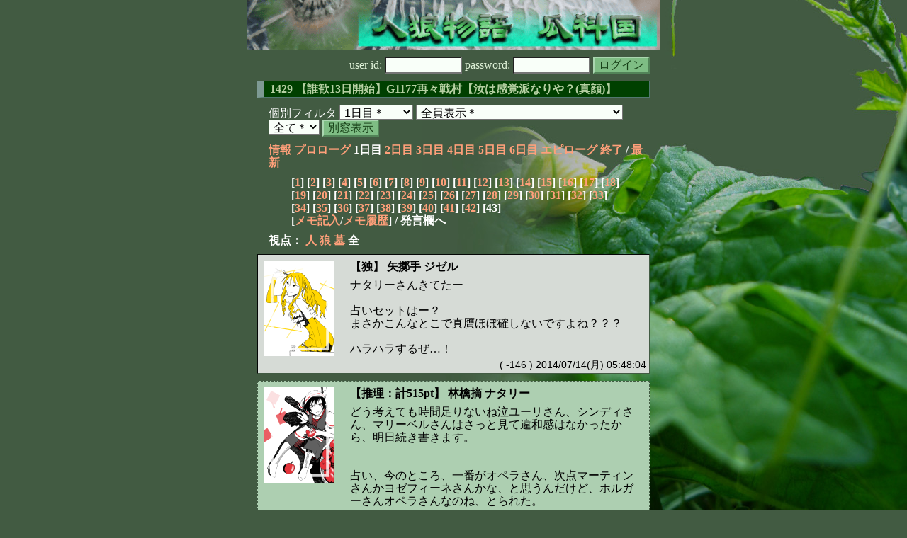

--- FILE ---
content_type: text/html; charset=Shift_JIS
request_url: http://melon-cirrus.sakura.ne.jp/sow/sow.cgi?m=a&v=1429&t=1&mv=p&n=43
body_size: 38526
content:
<!doctype html public "-//W3C//DTD HTML 4.01 Transitional//EN">
<html lang="ja">
<head>
<meta http-equiv="Content-Type" content="text/html; charset=Shift_JIS">
<meta http-equiv="Content-Style-Type" content="text/css">
<meta http-equiv="Content-Script-Type" content="text/javascript">
<meta name="robots" content="noindex,nofollow">
<meta name="robots" content="noarchive">
<meta name="Author" content="あず/asbntby">
<link rel="shortcut icon" href="./favicon.ico">
<link rel="stylesheet" type="text/css" href="./melonwide.css" title="瓜科(うりか)Ｗ">
<link rel="Alternate" type="application/rss+xml" title="RSS" href="./sow.cgi?m=a&amp;v=1429&amp;t=1&amp;cmd=rss">
<link rev="Made" href="mailto:asbntby@yahoo.co.jp">
<link rel="Start" href="http://melon-cirrus.sakura.ne.jp/" title="人狼物語（瓜科国）">
<link rel="Prev" href="./sow.cgi?m=a&amp;v=1429&amp;t=1&amp;t=0" title="前の日">
<link rel="Next" href="./sow.cgi?m=a&amp;v=1429&amp;t=1&amp;t=2" title="次の日">
<script type="text/javascript" src="./filter.js"></script>
<title>1日目 / 1429 【誰歓13日開始】G1177再々戦村【汝は感覚派なりや？(真顔)】 - 人狼物語（瓜科国）</title>
</head>

<body onresize="eventResize();" onload="initFilter();">

<div id="outframe" class="outframe">
<div id="contentframe" class="contentframe">

<h1><a href="./sow.cgi?"><img src="./img/bmelonw.png" width="582" height="70" alt="人狼物語（瓜科国）"></a></h1>

<div class="inframe">

<form action="./sow.cgi" method="post" class="login">
<p>
<input type="hidden" name="cmd" value="login">
<input type="hidden" name="cmdfrom" value="">
<input type="hidden" name="m" value="a">
<input type="hidden" name="v" value="1429">
<input type="hidden" name="t" value="1">
<label>user id: <input type="text" size="10" name="uid" class="inputtxttype" value=""></label>
<label>password: <input type="password" size="10" name="pwd" class="inputtxttype" value=""></label>
<input type="submit" value="ログイン" class="formsubmit">
</p>
</form>
<hr class="invisible_hr">

<h2>1429 【誰歓13日開始】G1177再々戦村【汝は感覚派なりや？(真顔)】</h2>

<form class="cidfilter">
<p>
<input type="hidden" name="m" value="a">
<input type="hidden" name="v" value="1429">
<input type="hidden" name="s" value="7991303049">
<input type="hidden" name="url" value="http://melon-cirrus.sakura.ne.jp/sow/sow.cgi">
<label for="t">個別フィルタ</label>
<select id="t" name="t">
<option value="0">プロローグ</option>
<option value="1" selected>1日目＊</option>
<option value="2">2日目</option>
<option value="3">3日目</option>
<option value="4">4日目</option>
<option value="5">5日目</option>
<option value="6">6日目</option>
<option value="7">エピローグ</option>
</select>
<select id="pno" name="pno">
<option value="-1" selected>全員表示＊</option>
<option value="0">靴屋 ショー</option>
<option value="1">ペン、鉛筆と御伽 ズィー</option>
<option value="3">死を想え ユーリ</option>
<option value="4">舞踊家 シンディ</option>
<option value="6">林檎摘 ナタリー</option>
<option value="10">矢擲手 ジゼル</option>
<option value="11">観測者 マリーベル</option>
<option value="13">博徒 ホルガー</option>
<option value="14">飛行士 アリョール</option>
<option value="15">手品師 オペラ</option>
<option value="17">調教師 マーティン</option>
<option value="18">劇子役 オーガスト</option>
<option value="19">収集家 ヨゼフィーネ</option>
<option value="2">[見物]夜警 オズワルド</option>
<option value="5">[見物]よろづ屋 グレン</option>
<option value="7">[見物]海賊 モイセス</option>
<option value="8">[見物]クラシック好き サク</option>
<option value="9">[見物]古びたピアノの付喪神 クマガイ</option>
<option value="12">[見物]美術家 マネ</option>
<option value="16">[見物]鷹匠 ヴァル</option>
<option value="20">[見物]煙草屋 キース</option>
<option value="-2">≪独り言≫</option>
<option value="-3">≪囁き(秘密発言)≫</option>
<option value="-4">≪死者の呻き≫</option>
<option value="-5">≪村建て人発言≫</option>
<option value="-6">≪管理者発言≫</option>
<option value="-7">≪推理発言≫</option>
<option value="-8">≪【】マーク≫</option>
<option value="-9">≪●マーク≫</option>
<option value="-10">≪▼マーク≫</option>
<option value="-11">≪■マーク≫</option>
</select>
<select id="sc" name="sc">
<option value="0" selected>全て＊</option>
<option value="1">通常</option>
<option value="4">推理</option>
</select>
<input type="button" value="別窓表示" onClick="cidfilter(this.form);" class="formsubmit">
</p>
</form>
<hr class="invisible_hr">
<p class="turnnavi">
<a href="./sow.cgi?m=a&amp;v=1429&amp;cmd=vinfo">情報</a>
<a href="./sow.cgi?m=a&amp;v=1429&amp;t=0&amp;mv=p&amp;n=1&amp;m=a">プロローグ</a>
1日目
<a href="./sow.cgi?m=a&amp;v=1429&amp;t=2&amp;mv=p&amp;n=1&amp;m=a">2日目</a>
<a href="./sow.cgi?m=a&amp;v=1429&amp;t=3&amp;mv=p&amp;n=1&amp;m=a">3日目</a>
<a href="./sow.cgi?m=a&amp;v=1429&amp;t=4&amp;mv=p&amp;n=1&amp;m=a">4日目</a>
<a href="./sow.cgi?m=a&amp;v=1429&amp;t=5&amp;mv=p&amp;n=1&amp;m=a">5日目</a>
<a href="./sow.cgi?m=a&amp;v=1429&amp;t=6&amp;mv=p&amp;n=1&amp;m=a">6日目</a>
<a href="./sow.cgi?m=a&amp;v=1429&amp;t=7&amp;mv=p&amp;n=1&amp;m=a">エピローグ</a>
<a href="./sow.cgi?m=a&amp;v=1429&amp;mv=p&amp;n=1&amp;m=a">終了</a>
/ <a href="./sow.cgi?m=a&amp;v=1429">最新</a>
</p>

<p class="pagenavi">
[<a href="./sow.cgi?m=a&amp;v=1429&amp;t=1&amp;mv=p&amp;n=1">1</a>]
[<a href="./sow.cgi?m=a&amp;v=1429&amp;t=1&amp;mv=p&amp;n=2">2</a>]
[<a href="./sow.cgi?m=a&amp;v=1429&amp;t=1&amp;mv=p&amp;n=3">3</a>]
[<a href="./sow.cgi?m=a&amp;v=1429&amp;t=1&amp;mv=p&amp;n=4">4</a>]
[<a href="./sow.cgi?m=a&amp;v=1429&amp;t=1&amp;mv=p&amp;n=5">5</a>]
[<a href="./sow.cgi?m=a&amp;v=1429&amp;t=1&amp;mv=p&amp;n=6">6</a>]
[<a href="./sow.cgi?m=a&amp;v=1429&amp;t=1&amp;mv=p&amp;n=7">7</a>]
[<a href="./sow.cgi?m=a&amp;v=1429&amp;t=1&amp;mv=p&amp;n=8">8</a>]
[<a href="./sow.cgi?m=a&amp;v=1429&amp;t=1&amp;mv=p&amp;n=9">9</a>]
[<a href="./sow.cgi?m=a&amp;v=1429&amp;t=1&amp;mv=p&amp;n=10">10</a>]
[<a href="./sow.cgi?m=a&amp;v=1429&amp;t=1&amp;mv=p&amp;n=11">11</a>]
[<a href="./sow.cgi?m=a&amp;v=1429&amp;t=1&amp;mv=p&amp;n=12">12</a>]
[<a href="./sow.cgi?m=a&amp;v=1429&amp;t=1&amp;mv=p&amp;n=13">13</a>]
[<a href="./sow.cgi?m=a&amp;v=1429&amp;t=1&amp;mv=p&amp;n=14">14</a>]
[<a href="./sow.cgi?m=a&amp;v=1429&amp;t=1&amp;mv=p&amp;n=15">15</a>]
[<a href="./sow.cgi?m=a&amp;v=1429&amp;t=1&amp;mv=p&amp;n=16">16</a>]
[<a href="./sow.cgi?m=a&amp;v=1429&amp;t=1&amp;mv=p&amp;n=17">17</a>]
[<a href="./sow.cgi?m=a&amp;v=1429&amp;t=1&amp;mv=p&amp;n=18">18</a>]
[<a href="./sow.cgi?m=a&amp;v=1429&amp;t=1&amp;mv=p&amp;n=19">19</a>]
[<a href="./sow.cgi?m=a&amp;v=1429&amp;t=1&amp;mv=p&amp;n=20">20</a>]
[<a href="./sow.cgi?m=a&amp;v=1429&amp;t=1&amp;mv=p&amp;n=21">21</a>]
[<a href="./sow.cgi?m=a&amp;v=1429&amp;t=1&amp;mv=p&amp;n=22">22</a>]
[<a href="./sow.cgi?m=a&amp;v=1429&amp;t=1&amp;mv=p&amp;n=23">23</a>]
[<a href="./sow.cgi?m=a&amp;v=1429&amp;t=1&amp;mv=p&amp;n=24">24</a>]
[<a href="./sow.cgi?m=a&amp;v=1429&amp;t=1&amp;mv=p&amp;n=25">25</a>]
[<a href="./sow.cgi?m=a&amp;v=1429&amp;t=1&amp;mv=p&amp;n=26">26</a>]
[<a href="./sow.cgi?m=a&amp;v=1429&amp;t=1&amp;mv=p&amp;n=27">27</a>]
[<a href="./sow.cgi?m=a&amp;v=1429&amp;t=1&amp;mv=p&amp;n=28">28</a>]
[<a href="./sow.cgi?m=a&amp;v=1429&amp;t=1&amp;mv=p&amp;n=29">29</a>]
[<a href="./sow.cgi?m=a&amp;v=1429&amp;t=1&amp;mv=p&amp;n=30">30</a>]
[<a href="./sow.cgi?m=a&amp;v=1429&amp;t=1&amp;mv=p&amp;n=31">31</a>]
[<a href="./sow.cgi?m=a&amp;v=1429&amp;t=1&amp;mv=p&amp;n=32">32</a>]
[<a href="./sow.cgi?m=a&amp;v=1429&amp;t=1&amp;mv=p&amp;n=33">33</a>]
[<a href="./sow.cgi?m=a&amp;v=1429&amp;t=1&amp;mv=p&amp;n=34">34</a>]
[<a href="./sow.cgi?m=a&amp;v=1429&amp;t=1&amp;mv=p&amp;n=35">35</a>]
[<a href="./sow.cgi?m=a&amp;v=1429&amp;t=1&amp;mv=p&amp;n=36">36</a>]
[<a href="./sow.cgi?m=a&amp;v=1429&amp;t=1&amp;mv=p&amp;n=37">37</a>]
[<a href="./sow.cgi?m=a&amp;v=1429&amp;t=1&amp;mv=p&amp;n=38">38</a>]
[<a href="./sow.cgi?m=a&amp;v=1429&amp;t=1&amp;mv=p&amp;n=39">39</a>]
[<a href="./sow.cgi?m=a&amp;v=1429&amp;t=1&amp;mv=p&amp;n=40">40</a>]
[<a href="./sow.cgi?m=a&amp;v=1429&amp;t=1&amp;mv=p&amp;n=41">41</a>]
[<a href="./sow.cgi?m=a&amp;v=1429&amp;t=1&amp;mv=p&amp;n=42">42</a>]
[43]
<br>[<a href="./sow.cgi?m=a&amp;v=1429&amp;t=1&amp;cmd=memo">メモ記入</a>/<a href="./sow.cgi?m=a&amp;v=1429&amp;t=1&amp;cmd=hist">メモ履歴</a>] / 発言欄へ
</p>

<p class="turnnavi">
視点：
<a href="sow.cgi?m=a&amp;v=1429&amp;t=1&amp;t=1&amp;m=h">人</a>
<a href="sow.cgi?m=a&amp;v=1429&amp;t=1&amp;t=1&amp;m=w">狼</a>
<a href="sow.cgi?m=a&amp;v=1429&amp;t=1&amp;t=1&amp;m=g">墓</a>
全
</p>

<hr class="invisible_hr">

<div id="mespno0_10"><div id="mestype0_1">
<div class="mes_think">
<div style="float: left; width: 108px;">
<div class="mes_chrimg"><img src="./img/egg/043.png" width="100" >

</div>
</div>
<div style="float: right; width: 422px;">
<h3 class="mesname"> <span class="mestype">【独】</span> <a name="TS00146">矢擲手 ジゼル</a></h3>
<p class="mes_text">ナタリーさんきてたー<br><br>占いセットはー？<br>まさかこんなとこで真贋ほぼ確しないですよね？？？<br><br>ハラハラするぜ…！</p>
</div>
<div class="clearboth">
<div class="mes_date"> ( -146 ) 2014/07/14(月) 05:48:04 </div>
<hr class="invisible_hr">
</div>
</div>
</div></div>

<div id="mespno1_6"><div id="mestype1_5">
<div class="mes_nom">
<div style="float: left; width: 108px;">
<div class="mes_chrimg"><img src="./img/egg/038.png" width="100" >

</div>
</div>
<div style="float: right; width: 422px;">
<h3 class="mesname"> <a name="SS00285">【推理：計515pt】 林檎摘 ナタリー</a></h3>
<p class="mes_text">どう考えても時間足りないね泣ユーリさん、シンディさん、マリーベルさんはさっと見て違和感はなかったから、明日続き書きます。<br><br><br>占い、今のところ、一番がオペラさん、次点マーティンさんかヨゼフィーネさんかな、と思うんだけど、ホルガーさんオペラさんなのね、とられた。<br><br>ヨゼフィーネさんは、よくわからない灰位置への扱いががさつだな、と思ったんだけど、総じて灰との絡みが少ないのよね。本人は<a href="./sow.cgi?turn=1&amp;m=a&amp;v=1429&amp;logid=SS00231" class="res_anchor" target="_blank" title="収集家 ヨゼフィーネ：
&gt;&gt;229ベル
うーん、初日はどうしても占い師を中心に見るタイプだからね、できるだけ灰も見たいのだけど。
今のところ、マリーベルはよく分からない灰位置だと思っているわ。">&gt;&gt;231</a>で言ってるんだけど。<br>マーティンさんは、<a href="./sow.cgi?turn=1&amp;m=a&amp;v=1429&amp;logid=SS00199" class="res_anchor" target="_blank" title="調教師 マーティン：
&gt;&gt;171&gt;&gt;175オペラ
うん？　気になったのって&gt;&gt;148のほうだろ？
懐柔してるように読めるのは&gt;&gt;153だろ？
なんか時系列混乱してねぇ？

&gt;&gt;183マリーベル
☆「白くないけど村っぽい」が結論だから、そうも読めるだろうな。
白いと思ってないのに白上げする発想は無い。
★&gt;&gt;164「相手を褒める」と&gt;&gt;183「印象下げ」矛盾してね？
そっから俺について何か更新ある？

&gt;&gt;188シンディ
★&gt;&gt;97後半はどっかで解消したん？　遠くからドングリ投げられた割に放置枠ってぞわっとするんだけど。

占い希望出しで喉枯れるな、コレorz">&gt;&gt;199</a><a href="./sow.cgi?turn=1&amp;m=a&amp;v=1429&amp;logid=SS00214" class="res_anchor" target="_blank" title="調教師 マーティン：
&gt;&gt;204観測
子役しか褒めてないのを過大評価された感。

&gt;&gt;205舞踏
いちおう了解。

村ぽ→子役、御伽、手品
不明→矢擲、収集
情報不足→舞踏、死想

【●マリーベル○ヨゼフィーネ】">&gt;&gt;214</a>の触れられた時の対応が、気になるの。結構サクサクしたイメージだったのに、なんか敏感だな、と思った。<br><br>うーん、蝙蝠の慎重さなんかを感じるのは、マーティンさんの方なのよね。だから、マーティンさん占うわ。<br><br>更新まであと10分くらいだけど、寝かせて。占い結果だけ、９時くらいに落とすわ**</p>
</div>
<div class="clearboth">
<div class="mes_date"> ( 285 ) 2014/07/14(月) 05:48:28 </div>
<hr class="invisible_hr">
</div>
</div>
</div></div>

<div id="mespno2_6"><div id="mestype2_1">
<div class="mes_think">
<div style="float: left; width: 108px;">
<div class="mes_chrimg"><img src="./img/egg/038.png" width="100" >

</div>
</div>
<div style="float: right; width: 422px;">
<h3 class="mesname"> <span class="mestype">【独】</span> <a name="TS00147">林檎摘 ナタリー</a></h3>
<p class="mes_text">６６Ｐｔも書けるんだっていう</p>
</div>
<div class="clearboth">
<div class="mes_date"> ( -147 ) 2014/07/14(月) 05:49:18 </div>
<hr class="invisible_hr">
</div>
</div>
</div></div>

<div id="mespno3_6"><div id="mestype3_2">
<div class="mes_cry">
<div style="float: left; width: 108px;">
<div class="mes_chrimg"><img src="./img/egg/038.png" width="100" >

</div>
</div>
<div style="float: right; width: 422px;">
<h3 class="mesname"> <span class="mestype">【叫】</span> <a name="RS00037">林檎摘 ナタリー</a></h3>
<p class="mes_text">ご主人さま劣勢ですごめんなさいーーーーー！</p>
</div>
<div class="clearboth">
<div class="mes_date"> ( C37 ) 2014/07/14(月) 05:49:51 </div>
<hr class="invisible_hr">
</div>
</div>
</div></div>

<div id="mespno4_6"><div id="mestype4_2">
<div class="mes_cry">
<div style="float: left; width: 108px;">
<div class="mes_chrimg"><img src="./img/egg/038.png" width="100" >

</div>
</div>
<div style="float: right; width: 422px;">
<h3 class="mesname"> <span class="mestype">【叫】</span> <a name="RS00038">林檎摘 ナタリー</a></h3>
<p class="mes_text">は？雄叫び５０００Ｐｔ？</p>
</div>
<div class="clearboth">
<div class="mes_date"> ( C38 ) 2014/07/14(月) 05:50:34 </div>
<hr class="invisible_hr">
</div>
</div>
</div></div>

<div id="mespno5_6"><div id="mestype5_2">
<div class="mes_cry">
<div style="float: left; width: 108px;">
<div class="mes_chrimg"><img src="./img/egg/038.png" width="100" >

</div>
</div>
<div style="float: right; width: 422px;">
<h3 class="mesname"> <span class="mestype">【叫】</span> <a name="RS00039">林檎摘 ナタリー</a></h3>
<p class="mes_text">狼ありそうなのは、マーティン＞ヨゼフィーヌかな、と思いますた。はい。</p>
</div>
<div class="clearboth">
<div class="mes_date"> ( C39 ) 2014/07/14(月) 05:51:33 </div>
<hr class="invisible_hr">
</div>
</div>
</div></div>

<div id="mespno6_6"><div id="mestype6_2">
<div class="mes_cry">
<div style="float: left; width: 108px;">
<div class="mes_chrimg"><img src="./img/egg/038.png" width="100" >

</div>
</div>
<div style="float: right; width: 422px;">
<h3 class="mesname"> <span class="mestype">【叫】</span> <a name="RS00040">林檎摘 ナタリー</a></h3>
<p class="mes_text">オペラ狐ありそうです。初日溶けたら私のせいですね。怖い。</p>
</div>
<div class="clearboth">
<div class="mes_date"> ( C40 ) 2014/07/14(月) 05:52:29 </div>
<hr class="invisible_hr">
</div>
</div>
</div></div>

<div id="mespno7_6"><div id="mestype7_2">
<div class="mes_cry">
<div style="float: left; width: 108px;">
<div class="mes_chrimg"><img src="./img/egg/038.png" width="100" >

</div>
</div>
<div style="float: right; width: 422px;">
<h3 class="mesname"> <span class="mestype">【叫】</span> <a name="RS00041">林檎摘 ナタリー</a></h3>
<p class="mes_text">うわー寝る！明日は昼から時間ある！頑張る！</p>
</div>
<div class="clearboth">
<div class="mes_date"> ( C41 ) 2014/07/14(月) 05:53:25 </div>
<hr class="invisible_hr">
</div>
</div>
</div></div>

<div id="mespno8_17"><div id="mestype8_0">
<div class="mes_nom">
<div style="float: left; width: 108px;">
<div class="mes_chrimg"><img src="./img/egg/022.png" width="100" >

</div>
</div>
<div style="float: right; width: 422px;">
<h3 class="mesname"> <a name="SS00286">調教師 マーティン</a></h3>
<p class="mes_text">おはよ。<br><br>ナタリーはおやすみ、お疲れ様。</p>
</div>
<div class="clearboth">
<div class="mes_date"> ( 286 ) 2014/07/14(月) 05:54:46 </div>
<hr class="invisible_hr">
</div>
</div>
</div></div>

<div id="mespno9_6"><div id="mestype9_2">
<div class="mes_cry">
<div style="float: left; width: 108px;">
<div class="mes_chrimg"><img src="./img/egg/038.png" width="100" >

</div>
</div>
<div style="float: right; width: 422px;">
<h3 class="mesname"> <span class="mestype">【叫】</span> <a name="RS00042">林檎摘 ナタリー</a></h3>
<p class="mes_text">(  ；∀；)＜うう、頑張ります</p>
</div>
<div class="clearboth">
<div class="mes_date"> ( C42 ) 2014/07/14(月) 05:54:59 </div>
<hr class="invisible_hr">
</div>
</div>
</div></div>

<div id="mespno10_17"><div id="mestype10_1">
<div class="mes_think">
<div style="float: left; width: 108px;">
<div class="mes_chrimg"><img src="./img/egg/022.png" width="100" >

</div>
</div>
<div style="float: right; width: 422px;">
<h3 class="mesname"> <span class="mestype">【独】</span> <a name="TS00148">調教師 マーティン</a></h3>
<p class="mes_text">/*<br>慎重……だと？ 初めて言われたぜそんなこと。</p>
</div>
<div class="clearboth">
<div class="mes_date"> ( -148 ) 2014/07/14(月) 05:57:10 </div>
<hr class="invisible_hr">
</div>
</div>
</div></div>

<div id="mespno11_5"><div id="mestype11_3">
<div class="mes_grave">
<div style="float: left; width: 108px;">
<div class="mes_chrimg"><img src="./img/egg/024_gr.png" width="100" >

</div>
</div>
<div style="float: right; width: 422px;">
<h3 class="mesname"><img src="./img/ken.png" style="margin:0px;padding:0px;vertical-align:-2">  <span class="mestype">【墓】</span> <a name="GS00146"><a name="newsay">よろづ屋 グレン</a></a></h3>
<p class="mes_text">ナタリーはマーティン占いでっか。<br>楽しみでんな。</p>
</div>
<div class="clearboth">
<div class="mes_date"> ( +146 ) 2014/07/14(月) 05:59:10 </div>
<hr class="invisible_hr">
</div>
</div>
</div></div>

<p class="pagenavi">
[<a href="./sow.cgi?m=a&amp;v=1429&amp;t=1&amp;mv=p&amp;n=1">1</a>]
[<a href="./sow.cgi?m=a&amp;v=1429&amp;t=1&amp;mv=p&amp;n=2">2</a>]
[<a href="./sow.cgi?m=a&amp;v=1429&amp;t=1&amp;mv=p&amp;n=3">3</a>]
[<a href="./sow.cgi?m=a&amp;v=1429&amp;t=1&amp;mv=p&amp;n=4">4</a>]
[<a href="./sow.cgi?m=a&amp;v=1429&amp;t=1&amp;mv=p&amp;n=5">5</a>]
[<a href="./sow.cgi?m=a&amp;v=1429&amp;t=1&amp;mv=p&amp;n=6">6</a>]
[<a href="./sow.cgi?m=a&amp;v=1429&amp;t=1&amp;mv=p&amp;n=7">7</a>]
[<a href="./sow.cgi?m=a&amp;v=1429&amp;t=1&amp;mv=p&amp;n=8">8</a>]
[<a href="./sow.cgi?m=a&amp;v=1429&amp;t=1&amp;mv=p&amp;n=9">9</a>]
[<a href="./sow.cgi?m=a&amp;v=1429&amp;t=1&amp;mv=p&amp;n=10">10</a>]
[<a href="./sow.cgi?m=a&amp;v=1429&amp;t=1&amp;mv=p&amp;n=11">11</a>]
[<a href="./sow.cgi?m=a&amp;v=1429&amp;t=1&amp;mv=p&amp;n=12">12</a>]
[<a href="./sow.cgi?m=a&amp;v=1429&amp;t=1&amp;mv=p&amp;n=13">13</a>]
[<a href="./sow.cgi?m=a&amp;v=1429&amp;t=1&amp;mv=p&amp;n=14">14</a>]
[<a href="./sow.cgi?m=a&amp;v=1429&amp;t=1&amp;mv=p&amp;n=15">15</a>]
[<a href="./sow.cgi?m=a&amp;v=1429&amp;t=1&amp;mv=p&amp;n=16">16</a>]
[<a href="./sow.cgi?m=a&amp;v=1429&amp;t=1&amp;mv=p&amp;n=17">17</a>]
[<a href="./sow.cgi?m=a&amp;v=1429&amp;t=1&amp;mv=p&amp;n=18">18</a>]
[<a href="./sow.cgi?m=a&amp;v=1429&amp;t=1&amp;mv=p&amp;n=19">19</a>]
[<a href="./sow.cgi?m=a&amp;v=1429&amp;t=1&amp;mv=p&amp;n=20">20</a>]
[<a href="./sow.cgi?m=a&amp;v=1429&amp;t=1&amp;mv=p&amp;n=21">21</a>]
[<a href="./sow.cgi?m=a&amp;v=1429&amp;t=1&amp;mv=p&amp;n=22">22</a>]
[<a href="./sow.cgi?m=a&amp;v=1429&amp;t=1&amp;mv=p&amp;n=23">23</a>]
[<a href="./sow.cgi?m=a&amp;v=1429&amp;t=1&amp;mv=p&amp;n=24">24</a>]
[<a href="./sow.cgi?m=a&amp;v=1429&amp;t=1&amp;mv=p&amp;n=25">25</a>]
[<a href="./sow.cgi?m=a&amp;v=1429&amp;t=1&amp;mv=p&amp;n=26">26</a>]
[<a href="./sow.cgi?m=a&amp;v=1429&amp;t=1&amp;mv=p&amp;n=27">27</a>]
[<a href="./sow.cgi?m=a&amp;v=1429&amp;t=1&amp;mv=p&amp;n=28">28</a>]
[<a href="./sow.cgi?m=a&amp;v=1429&amp;t=1&amp;mv=p&amp;n=29">29</a>]
[<a href="./sow.cgi?m=a&amp;v=1429&amp;t=1&amp;mv=p&amp;n=30">30</a>]
[<a href="./sow.cgi?m=a&amp;v=1429&amp;t=1&amp;mv=p&amp;n=31">31</a>]
[<a href="./sow.cgi?m=a&amp;v=1429&amp;t=1&amp;mv=p&amp;n=32">32</a>]
[<a href="./sow.cgi?m=a&amp;v=1429&amp;t=1&amp;mv=p&amp;n=33">33</a>]
[<a href="./sow.cgi?m=a&amp;v=1429&amp;t=1&amp;mv=p&amp;n=34">34</a>]
[<a href="./sow.cgi?m=a&amp;v=1429&amp;t=1&amp;mv=p&amp;n=35">35</a>]
[<a href="./sow.cgi?m=a&amp;v=1429&amp;t=1&amp;mv=p&amp;n=36">36</a>]
[<a href="./sow.cgi?m=a&amp;v=1429&amp;t=1&amp;mv=p&amp;n=37">37</a>]
[<a href="./sow.cgi?m=a&amp;v=1429&amp;t=1&amp;mv=p&amp;n=38">38</a>]
[<a href="./sow.cgi?m=a&amp;v=1429&amp;t=1&amp;mv=p&amp;n=39">39</a>]
[<a href="./sow.cgi?m=a&amp;v=1429&amp;t=1&amp;mv=p&amp;n=40">40</a>]
[<a href="./sow.cgi?m=a&amp;v=1429&amp;t=1&amp;mv=p&amp;n=41">41</a>]
[<a href="./sow.cgi?m=a&amp;v=1429&amp;t=1&amp;mv=p&amp;n=42">42</a>]
[43]
<br>[<a href="./sow.cgi?m=a&amp;v=1429&amp;t=1&amp;cmd=memo">メモ記入</a>/<a href="./sow.cgi?m=a&amp;v=1429&amp;t=1&amp;cmd=hist">メモ履歴</a>] / 発言欄へ
</p>

<form class="cidfilter">
<p>
<input type="hidden" name="m" value="a">
<input type="hidden" name="v" value="1429">
<input type="hidden" name="s" value="4688077324">
<input type="hidden" name="url" value="http://melon-cirrus.sakura.ne.jp/sow/sow.cgi">
<label for="t">個別フィルタ</label>
<select id="t" name="t">
<option value="0">プロローグ</option>
<option value="1" selected>1日目＊</option>
<option value="2">2日目</option>
<option value="3">3日目</option>
<option value="4">4日目</option>
<option value="5">5日目</option>
<option value="6">6日目</option>
<option value="7">エピローグ</option>
</select>
<select id="pno" name="pno">
<option value="-1" selected>全員表示＊</option>
<option value="0">靴屋 ショー</option>
<option value="1">ペン、鉛筆と御伽 ズィー</option>
<option value="3">死を想え ユーリ</option>
<option value="4">舞踊家 シンディ</option>
<option value="6">林檎摘 ナタリー</option>
<option value="10">矢擲手 ジゼル</option>
<option value="11">観測者 マリーベル</option>
<option value="13">博徒 ホルガー</option>
<option value="14">飛行士 アリョール</option>
<option value="15">手品師 オペラ</option>
<option value="17">調教師 マーティン</option>
<option value="18">劇子役 オーガスト</option>
<option value="19">収集家 ヨゼフィーネ</option>
<option value="2">[見物]夜警 オズワルド</option>
<option value="5">[見物]よろづ屋 グレン</option>
<option value="7">[見物]海賊 モイセス</option>
<option value="8">[見物]クラシック好き サク</option>
<option value="9">[見物]古びたピアノの付喪神 クマガイ</option>
<option value="12">[見物]美術家 マネ</option>
<option value="16">[見物]鷹匠 ヴァル</option>
<option value="20">[見物]煙草屋 キース</option>
<option value="-2">≪独り言≫</option>
<option value="-3">≪囁き(秘密発言)≫</option>
<option value="-4">≪死者の呻き≫</option>
<option value="-5">≪村建て人発言≫</option>
<option value="-6">≪管理者発言≫</option>
<option value="-7">≪推理発言≫</option>
<option value="-8">≪【】マーク≫</option>
<option value="-9">≪●マーク≫</option>
<option value="-10">≪▼マーク≫</option>
<option value="-11">≪■マーク≫</option>
</select>
<select id="sc" name="sc">
<option value="0" selected>全て＊</option>
<option value="1">通常</option>
<option value="4">推理</option>
</select>
<input type="button" value="別窓表示" onClick="cidfilter(this.form);" class="formsubmit">
</p>
</form>
<hr class="invisible_hr">
<p class="turnnavi">
<a href="./sow.cgi?m=a&amp;v=1429&amp;cmd=vinfo">情報</a>
<a href="./sow.cgi?m=a&amp;v=1429&amp;t=0&amp;mv=p&amp;n=1&amp;m=a">プロローグ</a>
1日目
<a href="./sow.cgi?m=a&amp;v=1429&amp;t=2&amp;mv=p&amp;n=1&amp;m=a">2日目</a>
<a href="./sow.cgi?m=a&amp;v=1429&amp;t=3&amp;mv=p&amp;n=1&amp;m=a">3日目</a>
<a href="./sow.cgi?m=a&amp;v=1429&amp;t=4&amp;mv=p&amp;n=1&amp;m=a">4日目</a>
<a href="./sow.cgi?m=a&amp;v=1429&amp;t=5&amp;mv=p&amp;n=1&amp;m=a">5日目</a>
<a href="./sow.cgi?m=a&amp;v=1429&amp;t=6&amp;mv=p&amp;n=1&amp;m=a">6日目</a>
<a href="./sow.cgi?m=a&amp;v=1429&amp;t=7&amp;mv=p&amp;n=1&amp;m=a">エピローグ</a>
<a href="./sow.cgi?m=a&amp;v=1429&amp;mv=p&amp;n=1&amp;m=a">終了</a>
/ <a href="./sow.cgi?m=a&amp;v=1429">最新</a>
</p>

<p class="turnnavi">
視点：
<a href="sow.cgi?m=a&amp;v=1429&amp;t=1&amp;t=1&amp;m=h">人</a>
<a href="sow.cgi?m=a&amp;v=1429&amp;t=1&amp;t=1&amp;m=w">狼</a>
<a href="sow.cgi?m=a&amp;v=1429&amp;t=1&amp;t=1&amp;m=g">墓</a>
全
</p>

<form action="./sow.cgi" method="get" class="viewform">
<p>
<input type="hidden" name="m" value="a">
<input type="hidden" name="v" value="1429">
<input type="hidden" name="t" value="1">
<label for="r">表示行数</label>
<select id="r" name="r">
<option value="10">10</option>
<option value="20" selected>20＊</option>
<option value="30">30</option>
<option value="50">50</option>
<option value="100">100</option>
<option value="200">200</option>
</select>
<select name="o">
<option value="a" selected>上から下＊</option>
<option value="d">下から上</option>
</select>
<input type="submit" value="変更" class="formsubmit">
</p>
</form>
<hr class="invisible_hr">

<p class="return">
<a href="./sow.cgi?">トップページに戻る</a>
</p>
<hr class="invisible_hr">

</div><!-- inframe footer -->
</div><!-- contentframe footer -->

<div id="sayfilter" class="sayfilter">
<div id="insayfilter" class="insayfilter">
<h3 id="filter_header" class="sayfilter_heading">
<img id="button_mvfilterleft" class="sayfilter_button" style="display: inline;" src="./img/mvfilter_left.png" width="16" height="16" alt="←" title="フィルタを左に配置" onclick="moveFilterLeft(); fixFilter();" onkeypress="moveFilterLeft(); fixFilter();">
<img id="button_mvfilterbottom" class="sayfilter_button" src="./img/mvfilter_bottom.png" width="16" height="16" alt="↓" title="フィルタを下に配置" onclick="moveFilterBottom();" onkeypress="moveFilterBottom();">
<img id="button_fixfilter" class="sayfilter_button" src="./img/mvfilter_fix.png" width="16" height="16" alt="■" title="フィルタを固定" onclick="fixFilter();" onkeypress="fixFilter();">
<img id="button_unfixfilter" class="sayfilter_button" src="./img/mvfilter_unfix.png" width="16" height="16" alt="□" title="フィルタの固定を解除" onclick="unfixFilter();" onkeypress="unfixFilter();">
フィルタ</h3>

<div class="paragraph">

<h4 class="sayfilter_caption_enable" id="livetypecaption_0" title="生存者欄の表示／非表示" onclick="changeFilterPlList(0);">
生存者 (13)
</h4>
<div id="livetype0" class="sayfilter_content">
<div id="livetype0_0">
<div id="pnofilter_0" class="sayfilter_content_enable" onclick="changeFilterByPlList(0);">
<div class="sayfilter_incontent">
<input id="checkpnofilter_0"
 name="chkpnofilter_0" style="display: none;" type="checkbox" checked>靴屋 ショー
<div style="text-align: right;">1回 残1980pt <img src="./img/candy_s.png" width="8" height="8" alt="飴" title="飴"><img src="./img/candy_s.png" width="8" height="8" alt="飴" title="飴"></div></div></div></div>
<div id="livetype0_1">
<div id="pnofilter_1" class="sayfilter_content_enable" onclick="changeFilterByPlList(1);">
<div class="sayfilter_incontent">
<input id="checkpnofilter_1"
 name="chkpnofilter_1" style="display: none;" type="checkbox" checked>ペン、鉛筆と御伽 ズィー
<div style="text-align: right;">[800pt] 32回 残1000pt <img src="./img/candy_s.png" width="8" height="8" alt="飴" title="飴"><img src="./img/candy_s.png" width="8" height="8" alt="飴" title="飴"></div></div></div></div>
<div id="livetype0_2">
<div id="pnofilter_3" class="sayfilter_content_enable" onclick="changeFilterByPlList(3);">
<div class="sayfilter_incontent">
<input id="checkpnofilter_3"
 name="chkpnofilter_3" style="display: none;" type="checkbox" checked>死を想え ユーリ
<div style="text-align: right;">[691pt] 12回 残1254pt <img src="./img/candy_s.png" width="8" height="8" alt="飴" title="飴"><img src="./img/candy_s.png" width="8" height="8" alt="飴" title="飴"></div></div></div></div>
<div id="livetype0_3">
<div id="pnofilter_4" class="sayfilter_content_enable" onclick="changeFilterByPlList(4);">
<div class="sayfilter_incontent">
<input id="checkpnofilter_4"
 name="chkpnofilter_4" style="display: none;" type="checkbox" checked>舞踊家 シンディ
<div style="text-align: right;">[368pt] 11回 残1632pt <img src="./img/candy_s.png" width="8" height="8" alt="飴" title="飴"><img src="./img/candy_s.png" width="8" height="8" alt="飴" title="飴"></div></div></div></div>
<div id="livetype0_4">
<div id="pnofilter_6" class="sayfilter_content_enable" onclick="changeFilterByPlList(6);">
<div class="sayfilter_incontent">
<input id="checkpnofilter_6"
 name="chkpnofilter_6" style="display: none;" type="checkbox" checked>林檎摘 ナタリー
<div style="text-align: right;">[515pt] 15回 残1485pt <img src="./img/candy_s.png" width="8" height="8" alt="飴" title="飴"><img src="./img/candy_s.png" width="8" height="8" alt="飴" title="飴"></div></div></div></div>
<div id="livetype0_5">
<div id="pnofilter_10" class="sayfilter_content_enable" onclick="changeFilterByPlList(10);">
<div class="sayfilter_incontent">
<input id="checkpnofilter_10"
 name="chkpnofilter_10" style="display: none;" type="checkbox" checked>矢擲手 ジゼル
<div style="text-align: right;">[807pt] 25回 残1096pt <img src="./img/candy_s.png" width="8" height="8" alt="飴" title="飴"><img src="./img/candy_s.png" width="8" height="8" alt="飴" title="飴"></div></div></div></div>
<div id="livetype0_6">
<div id="pnofilter_11" class="sayfilter_content_enable" onclick="changeFilterByPlList(11);">
<div class="sayfilter_incontent">
<input id="checkpnofilter_11"
 name="chkpnofilter_11" style="display: none;" type="checkbox" checked>観測者 マリーベル
<div style="text-align: right;">[756pt] 23回 残1176pt <img src="./img/candy_s.png" width="8" height="8" alt="飴" title="飴"><img src="./img/candy_s.png" width="8" height="8" alt="飴" title="飴"></div></div></div></div>
<div id="livetype0_7">
<div id="pnofilter_13" class="sayfilter_content_enable" onclick="changeFilterByPlList(13);">
<div class="sayfilter_incontent">
<input id="checkpnofilter_13"
 name="chkpnofilter_13" style="display: none;" type="checkbox" checked>博徒 ホルガー
<div style="text-align: right;">[792pt] 29回 残1095pt <img src="./img/candy_s.png" width="8" height="8" alt="飴" title="飴"><img src="./img/candy_s.png" width="8" height="8" alt="飴" title="飴"></div></div></div></div>
<div id="livetype0_8">
<div id="pnofilter_14" class="sayfilter_content_enable" onclick="changeFilterByPlList(14);">
<div class="sayfilter_incontent">
<input id="checkpnofilter_14"
 name="chkpnofilter_14" style="display: none;" type="checkbox" checked>飛行士 アリョール
<div style="text-align: right;">[755pt] 33回 残1125pt <img src="./img/candy_s.png" width="8" height="8" alt="飴" title="飴"><img src="./img/candy_s.png" width="8" height="8" alt="飴" title="飴"></div></div></div></div>
<div id="livetype0_9">
<div id="pnofilter_15" class="sayfilter_content_enable" onclick="changeFilterByPlList(15);">
<div class="sayfilter_incontent">
<input id="checkpnofilter_15"
 name="chkpnofilter_15" style="display: none;" type="checkbox" checked>手品師 オペラ
<div style="text-align: right;">[775pt] 33回 残1004pt <img src="./img/candy_s.png" width="8" height="8" alt="飴" title="飴"><img src="./img/candy_s.png" width="8" height="8" alt="飴" title="飴"></div></div></div></div>
<div id="livetype0_10">
<div id="pnofilter_17" class="sayfilter_content_enable" onclick="changeFilterByPlList(17);">
<div class="sayfilter_incontent">
<input id="checkpnofilter_17"
 name="chkpnofilter_17" style="display: none;" type="checkbox" checked>調教師 マーティン
<div style="text-align: right;">[804pt] 28回 残1079pt <img src="./img/candy_s.png" width="8" height="8" alt="飴" title="飴"><img src="./img/candy_s.png" width="8" height="8" alt="飴" title="飴"></div></div></div></div>
<div id="livetype0_11">
<div id="pnofilter_18" class="sayfilter_content_enable" onclick="changeFilterByPlList(18);">
<div class="sayfilter_incontent">
<input id="checkpnofilter_18"
 name="chkpnofilter_18" style="display: none;" type="checkbox" checked>劇子役 オーガスト
<div style="text-align: right;">[794pt] 23回 残1206pt <img src="./img/candy_s.png" width="8" height="8" alt="飴" title="飴"><img src="./img/candy_s.png" width="8" height="8" alt="飴" title="飴"></div></div></div></div>
<div id="livetype0_12">
<div id="pnofilter_19" class="sayfilter_content_enable" onclick="changeFilterByPlList(19);">
<div class="sayfilter_incontent">
<input id="checkpnofilter_19"
 name="chkpnofilter_19" style="display: none;" type="checkbox" checked>収集家 ヨゼフィーネ
<div style="text-align: right;">[696pt] 22回 残1263pt <img src="./img/candy_s.png" width="8" height="8" alt="飴" title="飴"><img src="./img/candy_s.png" width="8" height="8" alt="飴" title="飴"></div></div></div></div>
</div>

<h4 class="sayfilter_caption_enable" id="livetypecaption_1" title="犠牲者欄の表示／非表示" onclick="changeFilterPlList(1);">
犠牲者 (0)
</h4>

<h4 class="sayfilter_caption_enable" id="livetypecaption_2" title="処刑者欄の表示／非表示" onclick="changeFilterPlList(2);">
処刑者 (0)
</h4>

<h4 class="sayfilter_caption_enable" id="livetypecaption_3" title="突然死者欄の表示／非表示" onclick="changeFilterPlList(3);">
突然死者 (0)
</h4>

<h4 class="sayfilter_caption_enable" id="livetypecaption_4" title="見物人欄の表示／非表示" onclick="changeFilterPlList(4);">
見物人 (0)
</h4>

<h4 class="sayfilter_caption_enable" id="livetypecaption_5" title="退去者欄の表示／非表示" onclick="changeFilterPlList(5);">
退去者 (8)
</h4>
<div id="livetype5" class="sayfilter_content">
<div id="livetype5_0">
<div id="pnofilter_2" class="sayfilter_content_enable" onclick="changeFilterByPlList(2);">
<div class="sayfilter_incontent">
<input id="checkpnofilter_2"
 name="chkpnofilter_2" style="display: none;" type="checkbox" checked>夜警 オズワルド
(1d)</div></div></div>
<div id="livetype5_1">
<div id="pnofilter_5" class="sayfilter_content_enable" onclick="changeFilterByPlList(5);">
<div class="sayfilter_incontent">
<input id="checkpnofilter_5"
 name="chkpnofilter_5" style="display: none;" type="checkbox" checked>よろづ屋 グレン
(1d)</div></div></div>
<div id="livetype5_2">
<div id="pnofilter_7" class="sayfilter_content_enable" onclick="changeFilterByPlList(7);">
<div class="sayfilter_incontent">
<input id="checkpnofilter_7"
 name="chkpnofilter_7" style="display: none;" type="checkbox" checked>海賊 モイセス
(1d)</div></div></div>
<div id="livetype5_3">
<div id="pnofilter_8" class="sayfilter_content_enable" onclick="changeFilterByPlList(8);">
<div class="sayfilter_incontent">
<input id="checkpnofilter_8"
 name="chkpnofilter_8" style="display: none;" type="checkbox" checked>クラシック好き サク
(1d)</div></div></div>
<div id="livetype5_4">
<div id="pnofilter_9" class="sayfilter_content_enable" onclick="changeFilterByPlList(9);">
<div class="sayfilter_incontent">
<input id="checkpnofilter_9"
 name="chkpnofilter_9" style="display: none;" type="checkbox" checked>古びたピアノの付喪神 クマガイ
(1d)</div></div></div>
<div id="livetype5_5">
<div id="pnofilter_12" class="sayfilter_content_enable" onclick="changeFilterByPlList(12);">
<div class="sayfilter_incontent">
<input id="checkpnofilter_12"
 name="chkpnofilter_12" style="display: none;" type="checkbox" checked>美術家 マネ
(1d)</div></div></div>
<div id="livetype5_6">
<div id="pnofilter_16" class="sayfilter_content_enable" onclick="changeFilterByPlList(16);">
<div class="sayfilter_incontent">
<input id="checkpnofilter_16"
 name="chkpnofilter_16" style="display: none;" type="checkbox" checked>鷹匠 ヴァル
(1d)</div></div></div>
<div id="livetype5_7">
<div id="pnofilter_20" class="sayfilter_content_enable" onclick="changeFilterByPlList(20);">
<div class="sayfilter_incontent">
<input id="checkpnofilter_20"
 name="chkpnofilter_20" style="display: none;" type="checkbox" checked>煙草屋 キース
(1d)</div></div></div>
</div>

</div>

<div class="paragraph">
<h4 id="mestypefiltercaption" class="sayfilter_caption_enable" title="発言種別欄の表示／非表示" onclick="changeFilterMesType();" >発言種別</h4>

<div id="mestypefilter" class="sayfilter_content">
<div id="typefilter_0" class="sayfilter_content_enable" onclick="changeFilterByCheckBoxMesType('0');">
<div class="sayfilter_incontent">
<input id="checktypefilter_0"
 name="checktypefilter_0" style="display: none;" type="checkbox"
 checked>通常発言</div></div>
<div id="typefilter_1" class="sayfilter_content_enable" onclick="changeFilterByCheckBoxMesType('1');">
<div class="sayfilter_incontent">
<input id="checktypefilter_1"
 name="checktypefilter_1" style="display: none;" type="checkbox"
 checked>独り言</div></div>
<div id="typefilter_2" class="sayfilter_content_enable" onclick="changeFilterByCheckBoxMesType('2');">
<div class="sayfilter_incontent">
<input id="checktypefilter_2"
 name="checktypefilter_2" style="display: none;" type="checkbox"
 checked>囁/鳴/念/婚/叫</div></div>
<div id="typefilter_3" class="sayfilter_content_enable" onclick="changeFilterByCheckBoxMesType('3');">
<div class="sayfilter_incontent">
<input id="checktypefilter_3"
 name="checktypefilter_3" style="display: none;" type="checkbox"
 checked>死者のうめき</div></div>
<div id="typefilter_4" class="sayfilter_content_enable" onclick="changeFilterByCheckBoxMesType('4');">
<div class="sayfilter_incontent">
<input id="checktypefilter_4"
 name="checktypefilter_4" style="display: none;" type="checkbox"
 checked>アクション</div></div>
<div id="typefilter_5" class="sayfilter_content_enable" onclick="changeFilterByCheckBoxMesType('5');">
<div class="sayfilter_incontent">
<input id="checktypefilter_5"
 name="checktypefilter_5" style="display: none;" type="checkbox"
 checked>推理発言</div></div>
<div id="typefilter_6" class="sayfilter_content_enable" onclick="changeFilterByCheckBoxMesType('6');">
<div class="sayfilter_incontent">
<input id="checktypefilter_6"
 name="checktypefilter_6" style="display: none;" type="checkbox"
 checked>削除発言</div></div>
</div>
</div>

<div class="paragraph">
<h4 id="lumpfiltercaption" class="sayfilter_caption_enable" title="一括操作欄の表示／非表示" onclick="changeFilterLump();">一括操作</h4>
<div id="lumpfilter">
<button class="sayfilter_button_lump" onclick="changePlListAll(0);" value="0">全員表示</button><br>
<button class="sayfilter_button_lump" onclick="changePlListAll(1);" value="1">全員非表示</button><br>
<button class="sayfilter_button_lump" onclick="changePlListAll(2);" value="2">反転表示</button><br>
</div>
</div>

</div><!-- insayfilter footer -->
</div><!-- sayfilter footer -->

<script type="text/javascript" for="window" event="onscroll">
window.onScroll = eventFixFilter();
</script>

<div class="inframe">
<address>
(0.054 CPUs)<br>
<a name="bottom">SWBBS V2.00 Beta 8</a> <a href="http://asbntby.sakura.ne.jp/" target="_blank">あず/asbntby</a> <a href="http://asbntby.sakura.ne.jp/sow/?css=junawide" target="_blank">*</a><br>
使用画像については［瓜科国ＦＡＱ］をどうぞ。<br>
<a href="http://jbbs.livedoor.jp/game/36108/" target="_blank">■交流掲示板■</a><br>
<a href="http://melon-cirrus.sakura.ne.jp/wiki/" target="_blank">■人狼物語専用まとめwiki■</a><br>
</address>
</div>

</div>
</body>
</html>
